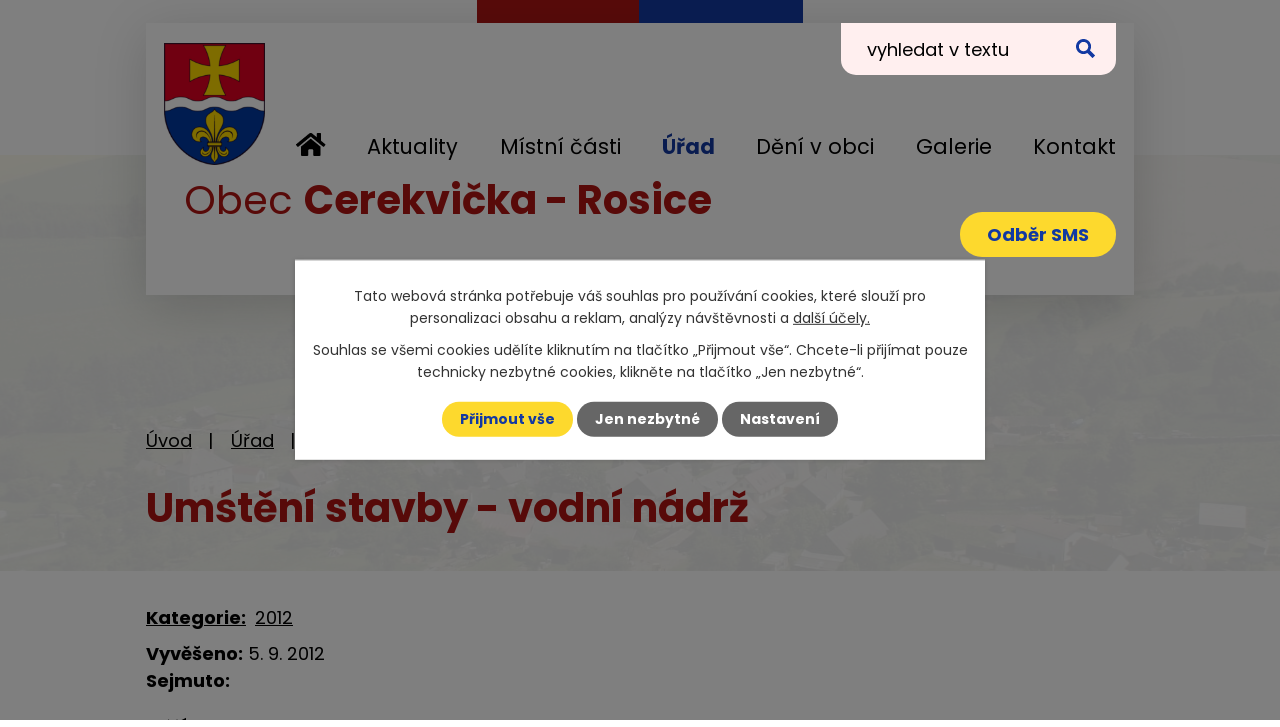

--- FILE ---
content_type: text/html; charset=utf-8
request_url: https://www.cerekvicka-rosice.eu/verejne-vyhlasky?action=detail&id=12
body_size: 7528
content:
<!DOCTYPE html>
<html lang="cs" data-lang-system="cs">
	<head>
<!-- Google Tag Manager -->
<script>
    window.dataLayer = window.dataLayer || [];
    function gtag(){
        dataLayer.push(arguments);
    }
    gtag("consent", "default", {
        "ad_storage": "denied",
        "ad_user_data": "denied",
        "ad_personalization": "denied",
        "analytics_storage": "denied",
        "wait_for_update": 1000
    });
    window.dataLayer.push({
        "event": "dl.ready",
        "gaid": "",
        "ga4id": "",
        "matomoid": "3570",
        "consent_state": {
            "functionality_storage": "granted",
            "ad_storage": "denied",
            "analytics_storage": "denied",
            "personalization_storage": "denied",
        }
    });
    (function(w,d,s,l,i){
        w[l]=w[l]||[];w[l].push({'gtm.start': new Date().getTime(),event:'gtm.js'});var f=d.getElementsByTagName(s)[0],
    j=d.createElement(s),dl=l!='dataLayer'?'&l='+l:'';j.async=true;j.src=
    'https://www.googletagmanager.com/gtm.js?id='+i+dl;f.parentNode.insertBefore(j,f);
    })(window,document,'script','dataLayer','GTM-TSZLPT2V');
</script>
<!-- End Google Tag Manager -->



		<!--[if IE]><meta http-equiv="X-UA-Compatible" content="IE=EDGE"><![endif]-->
			<meta name="viewport" content="width=device-width, initial-scale=1, user-scalable=yes">
			<meta http-equiv="content-type" content="text/html; charset=utf-8" />
			<meta name="robots" content="index,follow" />
			<meta name="author" content="Antee s.r.o." />
			<meta name="description" content="Obec Cerekvička - Rosice vznikla sloučením obou obcí v roce 1990. Obec leží v zájmovém území krajského města Jihlava, kraj Vysočina." />
			<meta name="keywords" content="obec, úřední deska" />
			<meta name="viewport" content="width=device-width, initial-scale=1, user-scalable=yes" />
<title>Umśtění stavby - vodní nádrž | Obec Cerekvička - Rosice</title>

		<link rel="stylesheet" type="text/css" href="https://cdn.antee.cz/jqueryui/1.8.20/css/smoothness/jquery-ui-1.8.20.custom.css?v=2" integrity="sha384-969tZdZyQm28oZBJc3HnOkX55bRgehf7P93uV7yHLjvpg/EMn7cdRjNDiJ3kYzs4" crossorigin="anonymous" />
		<link rel="stylesheet" type="text/css" href="/style.php?nid=QVFRVlE=&amp;ver=1768399196" />
		<link rel="stylesheet" type="text/css" href="/css/libs.css?ver=1768399900" />
		<link rel="stylesheet" type="text/css" href="https://cdn.antee.cz/genericons/genericons/genericons.css?v=2" integrity="sha384-DVVni0eBddR2RAn0f3ykZjyh97AUIRF+05QPwYfLtPTLQu3B+ocaZm/JigaX0VKc" crossorigin="anonymous" />

		<script src="/js/jquery/jquery-3.0.0.min.js" ></script>
		<script src="/js/jquery/jquery-migrate-3.1.0.min.js" ></script>
		<script src="/js/jquery/jquery-ui.min.js" ></script>
		<script src="/js/jquery/jquery.ui.touch-punch.min.js" ></script>
		<script src="/js/libs.min.js?ver=1768399900" ></script>
		<script src="/js/ipo.min.js?ver=1768399889" ></script>
			<script src="/js/locales/cs.js?ver=1768399196" ></script>

			<script src='https://www.google.com/recaptcha/api.js?hl=cs&render=explicit' ></script>

		<link href="/verejne-vyhlasky?action=atom" type="application/atom+xml" rel="alternate" title="Veřejné vyhlášky">
		<link href="/kalendar-akci-2010?action=atom" type="application/atom+xml" rel="alternate" title="Rok 2010">
		<link href="/kalendar-akci-2009?action=atom" type="application/atom+xml" rel="alternate" title="Rok 2009">
		<link href="/kalendar-akci-2008?action=atom" type="application/atom+xml" rel="alternate" title="Rok 2008">
		<link href="/zapisy-ze-zasedani-zastupitelstva?action=atom" type="application/atom+xml" rel="alternate" title="Zápisy ze zasedání zastupitelstva">
		<link href="/rozpocet?action=atom" type="application/atom+xml" rel="alternate" title="Rozpočet">
		<link href="/aktuality?action=atom" type="application/atom+xml" rel="alternate" title="Aktuality">
		<link href="/informace-z-jinych-uradu?action=atom" type="application/atom+xml" rel="alternate" title="Informace z jiných úřadů">
		<link href="/ostatni-informace?action=atom" type="application/atom+xml" rel="alternate" title="Ostatní informace">
<link rel="preconnect" href="https://fonts.googleapis.com">
<link rel="preconnect" href="https://fonts.gstatic.com" crossorigin>
<link href="https://fonts.googleapis.com/css2?family=Poppins:wght@400;700&amp;display=fallback" rel="stylesheet">
<link href="/image.php?nid=14811&amp;oid=9203715&amp;width=32" rel="icon" type="image/png">
<link rel="shortcut icon" href="/image.php?nid=14811&amp;oid=9203715&amp;width=32">
<script>
ipo.api.live("body", function(el){
//přesun patičky
$(el).find("#ipocopyright").insertAfter("#ipocontainer");
//přidání třídy action-button pro backlink
$(el).find(".backlink").addClass("action-button");
//přesun vyhledávání
$(el).find(".elasticSearchForm").appendTo(".header-fulltext");
//zjištění zda se jedná o stránku 404
if( $(el).find(".ipopagetext .error").length )
{
$(el).addClass("error-page");
}
});
//funkce pro zobrazování a skrývání vyhledávání
ipo.api.live(".header-fulltext > a", function(el){
var ikonaLupa = $(el).find(".ikona-lupa");
$(el).click(function(e) {
e.preventDefault();
$(this).toggleClass("search-active");
if($(this).hasClass("search-active")) {
$(ikonaLupa).text('X');
$(ikonaLupa).attr("title","Zavřít vyhledávání");
} else {
$(this).removeClass("search-active");
$(ikonaLupa).attr("title","Otevřít vyhledávání");
$(".elasticSearchForm input[type=text]").val("");
}
$(".elasticSearchForm").animate({height: "toggle"});
$(".elasticSearchForm input[type=text]").focus();
});
});
//posun h1
ipo.api.live('h1', function(el) {
if(( !document.getElementById('page9193855') ) && ($("#system-menu").length != 1 && !$(".error").length ))
{
if ($(window).width() >= 1025)
{
$(el).wrap("<div class='wrapper-h1 layout-container' />");
$(".wrapper-h1").insertAfter("#iponavigation p");
}
}
});
//převod úvodní fotky na drobečkovou navigaci
ipo.api.live('body', function(el) {
if( ( !document.getElementById('page9193855') ) && ( !$(".error").length ) )
{
if( $(el).find(".subpage-background").length )
{
var image_back = $(el).find(".subpage-background .boxImage > div").attr("style");
$(el).find("#iponavigation").attr("style", image_back);
}
}
});
//zjištění počet položek submenu
ipo.api.live('#ipotopmenuwrapper ul.topmenulevel2', function(el) {
$(el).find("> li").each(function( index, es ) {
if(index == 9)
{
$(el).addClass("two-column");
}
});
});
//označení položek, které mají submenu
ipo.api.live('#ipotopmenu ul.topmenulevel1 li.topmenuitem1', function(el) {
var submenu = $(el).find("ul.topmenulevel2");
if ($(window).width() <= 1024){
if (submenu.length) {
$(el).addClass("hasSubmenu");
$(el).find("> a").after("<span class='open-submenu' />");
}
}
});
//wrapnutí spanu do poležek první úrovně
ipo.api.live('#ipotopmenu ul.topmenulevel1 li.topmenuitem1 > a', function(el) {
if ($(window).width() <= 1024) {
$(el).wrapInner("<span>");
}
});
//rozbaleni menu
$(function() {
if ($(window).width() <= 1024) {
$(".topmenulevel1 > li.hasSubmenu .open-submenu").click(function(e) {
$(this).toggleClass("see-more");
if($(this).hasClass("see-more")) {
$("ul.topmenulevel2").css("display","none");
$(this).next("ul.topmenulevel2").css("display","block");
$(".topmenulevel1 > li > a").removeClass("see-more");
$(this).addClass("see-more");
} else {
$(this).removeClass("see-more");
$(this).next("ul.topmenulevel2").css("display","none");
}
});
}
});
</script>




<link rel="preload" href="/image.php?nid=14811&amp;oid=9203730&amp;width=101" as="image">
	</head>

	<body id="page5118134" class="subpage5118134 subpage5161927 subpage5118246"
			
			data-nid="14811"
			data-lid="CZ"
			data-oid="5118134"
			data-layout-pagewidth="1024"
			
			data-slideshow-timer="3"
			
						
				
				data-layout="responsive" data-viewport_width_responsive="1024"
			>
<noscript>

	<iframe src="https://www.googletagmanager.com/ns.html?id=GTM-TSZLPT2V"
		height="0" width="0" style="display:none;visibility:hidden">
	</iframe>
</noscript>



							<div id="snippet-cookiesConfirmation-euCookiesSnp">			<div class="cookie-choices-bg"></div>
			<div id="cookieChoiceInfo" class="cookie-choices-info template_2">
					<p>Tato webová stránka potřebuje váš souhlas pro používání cookies, které slouží pro personalizaci obsahu a reklam, analýzy návštěvnosti a 
						<a class="cookie-button more" href="https://navody.antee.cz/cookies" target="_blank">další účely.</a>
					</p>
					<p>
						Souhlas se všemi cookies udělíte kliknutím na tlačítko „Přijmout vše“. Chcete-li přijímat pouze technicky nezbytné cookies, klikněte na tlačítko „Jen nezbytné“.
					</p>
				<div class="buttons">
					<a class="cookie-button action-button ajax" id="cookieChoiceButton" rel=”nofollow” href="/verejne-vyhlasky?id=12&amp;action=detail&amp;do=cookiesConfirmation-acceptAll">Přijmout vše</a>
					<a class="cookie-button cookie-button--settings action-button ajax" rel=”nofollow” href="/verejne-vyhlasky?id=12&amp;action=detail&amp;do=cookiesConfirmation-onlyNecessary">Jen nezbytné</a>
					<a class="cookie-button cookie-button--settings action-button ajax" rel=”nofollow” href="/verejne-vyhlasky?id=12&amp;action=detail&amp;do=cookiesConfirmation-openSettings">Nastavení</a>
				</div>
			</div>
</div>				<div id="ipocontainer">

			<div class="menu-toggler">

				<span>Menu</span>
				<span class="genericon genericon-menu"></span>
			</div>

			<span id="back-to-top">

				<i class="fa fa-angle-up"></i>
			</span>

			<div id="ipoheader">

				<div class="header-inner__container">
	<div class="row header-inner flex-container layout-container">
		<div class="logo">
			<a title="Obec Cerekvička - Rosice" href="/" class="header-logo">
				<span class="znak">
					<img src="/image.php?nid=14811&amp;oid=9203730&amp;width=101" width="101" height="122" alt="Obec Cerekvička - Rosice">
				</span>
				<span class="nazev-obce"><span>Obec </span>Cerekvička - Rosice</span>
			</a>
		</div>
		<div class="reg-sms">
			<a class="action-button" href="https://www.cerekvicka-rosice.eu/registrace-sms">Odběr SMS</a>
		</div>
		<div class="header-fulltext">
			<a href="#"><span title="Otevřít vyhledávání" class="ikona-lupa">Ikona</span></a>
		</div>
	</div>
</div>



<div class="subpage-background">
	
		 
		<div class="boxImage">
			<div style="background-image:url(/image.php?oid=9203746&amp;nid=14811&amp;width=2000);"></div>
		</div>
		 
		
	
</div>			</div>

			<div id="ipotopmenuwrapper">

				<div id="ipotopmenu">
<h4 class="hiddenMenu">Horní menu</h4>
<ul class="topmenulevel1"><li class="topmenuitem1 noborder" id="ipomenu9193855"><a href="/">Úvod</a></li><li class="topmenuitem1" id="ipomenu5121179"><a href="/aktuality">Aktuality</a></li><li class="topmenuitem1" id="ipomenu9193853"><a href="/mistni-casti">Místní části</a><ul class="topmenulevel2"><li class="topmenuitem2" id="ipomenu5118146"><a href="/cerekvicka">Cerekvička</a></li><li class="topmenuitem2" id="ipomenu5118147"><a href="/rosice">Rosice</a></li></ul></li><li class="topmenuitem1 active" id="ipomenu5118246"><a href="/obecni-urad">Úřad</a><ul class="topmenulevel2"><li class="topmenuitem2" id="ipomenu9209616"><a href="/zakladni-informace">Základní informace</a></li><li class="topmenuitem2" id="ipomenu9209619"><a href="/popis-uradu">Popis úřadu</a></li><li class="topmenuitem2" id="ipomenu5161923"><a href="/uredni-deska">Úřední deska</a><ul class="topmenulevel3"><li class="topmenuitem3" id="ipomenu5118248"><a href="/zapisy-ze-zasedani-zastupitelstva">Zápisy ze zasedání zastupitelstva</a></li><li class="topmenuitem3" id="ipomenu5118250"><a href="/rozpocet">Rozpočet</a></li><li class="topmenuitem3" id="ipomenu5161925"><a href="/informace-z-jinych-uradu">Informace z jiných úřadů</a></li><li class="topmenuitem3" id="ipomenu5161926"><a href="/ostatni-informace">Ostatní informace</a></li></ul></li><li class="topmenuitem2" id="ipomenu5161927"><a href="/dokumenty-ou">Dokumenty OU</a><ul class="topmenulevel3"><li class="topmenuitem3 active" id="ipomenu5118134"><a href="/verejne-vyhlasky">Veřejné vyhlášky</a></li><li class="topmenuitem3" id="ipomenu5161928"><a href="/smernice-ou">Směrnice OU</a></li><li class="topmenuitem3" id="ipomenu5161929"><a href="/pravidla-ou">Pravidla OU</a></li><li class="topmenuitem3" id="ipomenu5118253"><a href="/uzemni-plan-obce">Územní plán obce</a></li></ul></li><li class="topmenuitem2" id="ipomenu8189994"><a href="/povinne-zverejnovane-informace">Povinně zveřejňované informace</a></li><li class="topmenuitem2" id="ipomenu8189995"><a href="/poskytovani-informaci-prijem-podani">Poskytování informací, příjem podání</a></li><li class="topmenuitem2" id="ipomenu8190239"><a href="https://cro.justice.cz/" target="_blank">Registr oznámení</a></li><li class="topmenuitem2" id="ipomenu5118132"><a href="/podatelna">E-podatelna</a></li><li class="topmenuitem2" id="ipomenu8190240"><a href="/verejne-zakazky">Veřejné zakázky</a></li></ul></li><li class="topmenuitem1" id="ipomenu5121007"><a href="/deni-v-obci">Dění v obci</a><ul class="topmenulevel2"><li class="topmenuitem2" id="ipomenu5161947"><a href="/rezervace-sportovist">Rezervace sportovišť</a></li><li class="topmenuitem2" id="ipomenu5118145"><a href="/kalendar-akci-historie">Kalendář akcí - historie</a><ul class="topmenulevel3"><li class="topmenuitem3" id="ipomenu5118217"><a href="/rok-2011">Rok 2011</a></li><li class="topmenuitem3" id="ipomenu5118188"><a href="/kalendar-akci-2010">Rok 2010</a></li><li class="topmenuitem3" id="ipomenu5118190"><a href="/kalendar-akci-2009">Rok 2009</a></li><li class="topmenuitem3" id="ipomenu5118191"><a href="/kalendar-akci-2008">Rok 2008</a></li></ul></li><li class="topmenuitem2" id="ipomenu5118148"><a href="/kulturni-pamatky">Kulturní památky</a></li><li class="topmenuitem2" id="ipomenu5118150"><a href="/prirodni-podminky">Přírodní podmínky</a></li><li class="topmenuitem2" id="ipomenu5118142"><a href="/babinec">Babinec</a><ul class="topmenulevel3"><li class="topmenuitem3" id="ipomenu5118229"><a href="/babinec-rok-2012">Rok 2012</a></li><li class="topmenuitem3" id="ipomenu5118231"><a href="/babinec-rok-2011">Rok 2011</a></li><li class="topmenuitem3" id="ipomenu5118234"><a href="/babinec-rok-2010">Rok 2010</a></li><li class="topmenuitem3" id="ipomenu5118235"><a href="/babinec-rok-2009">Rok 2009</a></li><li class="topmenuitem3" id="ipomenu5118236"><a href="/babinec-rok-2008">Rok 2008</a></li><li class="topmenuitem3" id="ipomenu5118238"><a href="/babinec-rok-2007">Rok 2007</a></li><li class="topmenuitem3" id="ipomenu5118240"><a href="/babinec-rok-2006">Rok 2006</a></li></ul></li><li class="topmenuitem2" id="ipomenu5118139"><a href="http://www.sdhcerekvicka-rosice.tode.cz/" target="_blank">SDH Cerekvička - Rosice</a></li><li class="topmenuitem2" id="ipomenu5118144"><a href="/projekt-stribrne-pomezi">Projekt Stříbrné pomezí</a></li><li class="topmenuitem2" id="ipomenu5161953"><a href="/zajimave-odkazy">Zajímavé odkazy</a></li><li class="topmenuitem2" id="ipomenu5161940"><a href="/diskuzni-forum">Diskuzní fórum</a></li><li class="topmenuitem2" id="ipomenu5161954"><a href="/svoz-popelnic">Svoz popelnic</a></li></ul></li><li class="topmenuitem1" id="ipomenu5118228"><a href="/fotogalerie">Galerie</a></li><li class="topmenuitem1" id="ipomenu9193856"><a href="/kontakt">Kontakt</a></li></ul>
					<div class="cleartop"></div>
				</div>
			</div>
			<div id="ipomain">
				<div class="elasticSearchForm elasticSearch-container" id="elasticSearch-form-5121190" >
	<h4 class="newsheader">Fulltextové vyhledávání</h4>
	<div class="newsbody">
<form action="/verejne-vyhlasky?id=12&amp;action=detail&amp;do=mainSection-elasticSearchForm-5121190-form-submit" method="post" id="frm-mainSection-elasticSearchForm-5121190-form">
<label hidden="" for="frmform-q">Fulltextové vyhledávání</label><input type="text" placeholder="Vyhledat v textu" autocomplete="off" name="q" id="frmform-q" value=""> 			<input type="submit" value="Hledat" class="action-button">
			<div class="elasticSearch-autocomplete"></div>
</form>
	</div>
</div>

<script >

	app.index.requireElasticSearchAutocomplete('frmform-q', "\/fulltextove-vyhledavani?do=autocomplete");
</script>
<div class="smsRegistration">

	<h4 class="newsheader">Registrace SMS</h4>
	<div class="newsbody">
		<a href="/registrace-sms">Přihlášení k odběru SMS</a>
	</div>
</div>

				<div id="ipomainframe">
					<div id="ipopage">
<div id="iponavigation">
	<h5 class="hiddenMenu">Drobečková navigace</h5>
	<p>
			<a href="/">Úvod</a> <span class="separator">&gt;</span>
			<a href="/obecni-urad">Úřad</a> <span class="separator">&gt;</span>
			<a href="/dokumenty-ou">Dokumenty OU</a> <span class="separator">&gt;</span>
			<a href="/verejne-vyhlasky">Veřejné vyhlášky</a> <span class="separator">&gt;</span>
			<span class="currentPage">Umśtění stavby - vodní nádrž</span>
	</p>

</div>
						<div class="ipopagetext">
							<div class="noticeBoard view-detail content">
								
								<h1>Umśtění stavby - vodní nádrž</h1>

<div id="snippet--flash"></div>
								
																	<hr class="cleaner">

		<div class="tags table-row auto type-tags">
		<a class="box-by-content" href="/verejne-vyhlasky?id=12&amp;action=detail&amp;do=tagsRenderer-clearFilter" title="Ukázat vše">Kategorie:</a>
		<ul>

			<li><a href="/verejne-vyhlasky?tagsRenderer-tag=2012&amp;id=12&amp;action=detail&amp;do=tagsRenderer-filterTag" title="Filtrovat podle 2012">2012</a></li>
		</ul>
	</div>
	<hr class="cleaner">
<div class="notice">
		<div class="dates table-row">
		<span>Vyvěšeno:</span>
5. 9. 2012	</div>
			<div class="dates table-row">
		<span>Sejmuto:</span>
	</div>
			<div class="paragraph description clearfix"></div>
</div>
<h3>Přílohy:</h3>
<div id="snippet-filesRenderer-files"><div class="files-editor">
	<ul class="files">
		<li>
			<span class="file-type file-type-pdf"></span>
			<a href="/verejne-vyhlasky?filesRenderer-objectId=5119584&amp;id=12&amp;action=detail&amp;do=filesRenderer-download" target="_blank">VV - umístění stavby - vodní nádrž.pdf [0,01 MB]</a>
			<span class="file-download-counter">

				Staženo: 85x
			</span>
		</li>
	</ul>

</div>
</div><hr class="cleaner">
<div id="snippet--uploader"></div><a class='backlink' href='/verejne-vyhlasky'>Zpět na přehled</a>
<div class="last-updated">Naposledy změněno: 26. 07. 2016 13:38</div>
															</div>
						</div>
					</div>


					

					

					<div class="hrclear"></div>
					<div id="ipocopyright">
<div class="copyright">
	<div class="row copyright__inner flex-container layout-container">
	<div class="copy-info">
		<h3>Obecní úřad Cerekvička - Rosice</h3>
		<div class="copy-info__wrapper flex-container">
			<div class="copy-kontakt">
				<p><strong>Adresa: </strong>Cerekvička 30, 588 33</p>
				<p><strong>E-mail: </strong><a href="mailto:ou@cerekvicka-rosice.eu">ou@cerekvicka-rosice.eu</a></p>
				<p><strong>Telefon: </strong><a href="tel:+420567319025">+420 567 319 025</a></p>
			</div>
			<div class="copy-osoby">
				<h4>Starosta</h4>
				<p><span>Ing. Josef Rouča</span><span class="copy-dotted">, </span><a href="tel:+420723155627">+420 723 155 627</a></p>
				<h4>Úřední hodiny</h4>
				<p><span>Středa: </span>17:00 - 19:00</p>
			</div>
		</div>
	</div>
	<div class="copy-mapa">
		<a title="Zobrazit na mapě" href="https://goo.gl/maps/ZT3kzX17oq4qNQKk7" target="_blank" rel="noopener noreferrer">
			<span class="mapa-image">
				<img src="/image.php?nid=14811&amp;oid=9203722&amp;width=367" width="367" height="212" alt="Mapa">
			</span>
			<span class="mapa-title">Zobrazit na mapě</span>
		</a>
	</div>
</div>
<div class="row antee">
	<div class="layout-container">
		© 2026 Obec Cerekvička-Rosice, <a href="mailto:ou@cerekvicka-rosice.eu">Kontaktovat webmastera</a>, <span id="links"><a href="/prohlaseni-o-pristupnosti">Prohlášení o přístupnosti</a>, <a href="/mapa-stranek">Mapa stránek</a></span><br>ANTEE s.r.o. - <a href="https://www.antee.cz" rel="nofollow">Tvorba webových stránek</a>, Redakční systém IPO
	</div>
</div>
</div>
					</div>
					<div id="ipostatistics">
<script >
	var _paq = _paq || [];
	_paq.push(['disableCookies']);
	_paq.push(['trackPageView']);
	_paq.push(['enableLinkTracking']);
	(function() {
		var u="https://matomo.antee.cz/";
		_paq.push(['setTrackerUrl', u+'piwik.php']);
		_paq.push(['setSiteId', 3570]);
		var d=document, g=d.createElement('script'), s=d.getElementsByTagName('script')[0];
		g.defer=true; g.async=true; g.src=u+'piwik.js'; s.parentNode.insertBefore(g,s);
	})();
</script>
<script >
	$(document).ready(function() {
		$('a[href^="mailto"]').on("click", function(){
			_paq.push(['setCustomVariable', 1, 'Click mailto','Email='+this.href.replace(/^mailto:/i,'') + ' /Page = ' +  location.href,'page']);
			_paq.push(['trackGoal', 4]);
			_paq.push(['trackPageView']);
		});

		$('a[href^="tel"]').on("click", function(){
			_paq.push(['setCustomVariable', 1, 'Click telefon','Telefon='+this.href.replace(/^tel:/i,'') + ' /Page = ' +  location.href,'page']);
			_paq.push(['trackPageView']);
		});
	});
</script>
					</div>

					<div id="ipofooter">
						
					</div>
				</div>
			</div>
		</div>
	</body>
</html>
